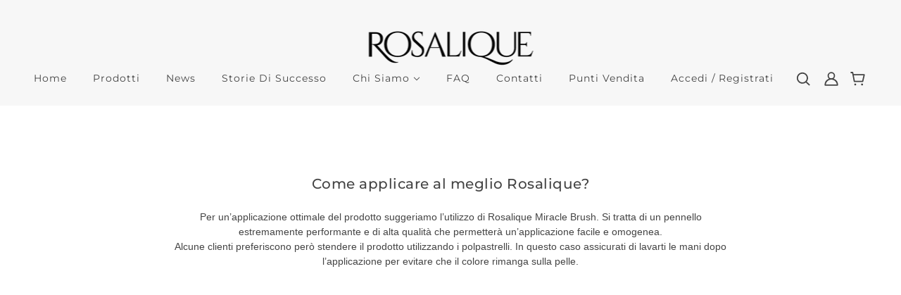

--- FILE ---
content_type: application/javascript; charset=utf-8
request_url: https://cs.iubenda.com/cookie-solution/confs/js/96124150.js
body_size: -228
content:
_iub.csRC = { consApiKey: 'UUARs7DAt1fJu48vltyU1GyLLuN2L9KL', showBranding: false, publicId: '87dd41e0-6db6-11ee-8bfc-5ad8d8c564c0', floatingGroup: false };
_iub.csEnabled = true;
_iub.csPurposes = [5,7,3,1,4,2,"sh","s"];
_iub.cpUpd = 1734339706;
_iub.csT = 0.5;
_iub.googleConsentModeV2 = true;
_iub.totalNumberOfProviders = 16;


--- FILE ---
content_type: application/x-javascript
request_url: https://app.sealsubscriptions.com/shopify/public/status/shop/rosalique-it.myshopify.com.js?1768947279
body_size: -295
content:
var sealsubscriptions_settings_updated='1768817908';